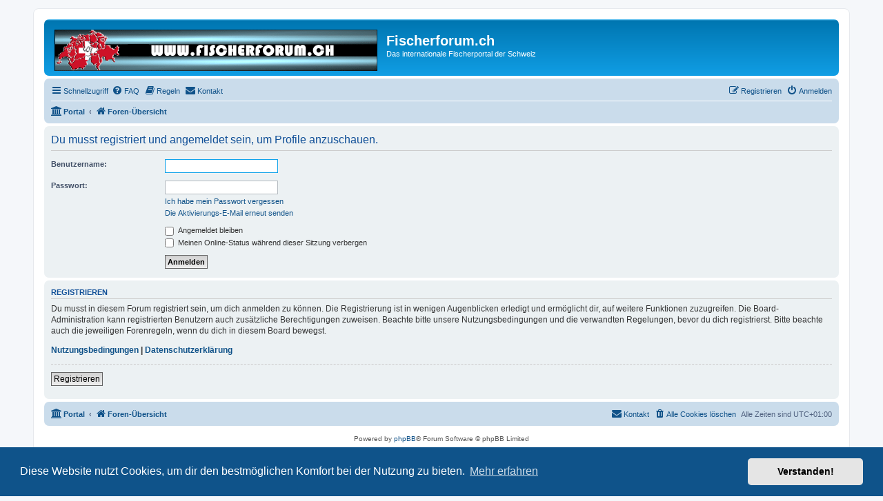

--- FILE ---
content_type: text/html; charset=UTF-8
request_url: https://www.fischerforum.ch/phpBB3/memberlist.php?mode=viewprofile&u=6588&sid=f6ab2c5c93b49140159490bf2e1b0e43
body_size: 4067
content:
<!DOCTYPE html>
<html dir="ltr" lang="de">
<head>
<meta charset="utf-8" />
<meta http-equiv="X-UA-Compatible" content="IE=edge">
<meta name="viewport" content="width=device-width, initial-scale=1" />

<title>Fischerforum.ch - Anmelden</title>

	<link rel="alternate" type="application/atom+xml" title="Feed - Fischerforum.ch" href="/phpBB3/app.php/feed?sid=66a258f02ebf8a1c4addba3b7916b310">		<link rel="alternate" type="application/atom+xml" title="Feed - Alle Foren" href="/phpBB3/app.php/feed/forums?sid=66a258f02ebf8a1c4addba3b7916b310">					

<!--
	phpBB style name: prosilver
	Based on style:   prosilver (this is the default phpBB3 style)
	Original author:  Tom Beddard ( http://www.subBlue.com/ )
	Modified by:
-->

<link href="./assets/css/font-awesome.min.css?assets_version=427" rel="stylesheet">
<link href="./styles/prosilver/theme/stylesheet.css?assets_version=427" rel="stylesheet">
<link href="./styles/prosilver/theme/de/stylesheet.css?assets_version=427" rel="stylesheet">



	<link href="./assets/cookieconsent/cookieconsent.min.css?assets_version=427" rel="stylesheet">

<!--[if lte IE 9]>
	<link href="./styles/prosilver/theme/tweaks.css?assets_version=427" rel="stylesheet">
<![endif]-->


<link href="./ext/phpbb/pages/styles/prosilver/theme/pages_common.css?assets_version=427" rel="stylesheet" media="screen">
<link href="./ext/vse/abbc3/styles/all/theme/abbc3_common.css?assets_version=427" rel="stylesheet" media="screen">


											<style>
	.site_logo {
		background-image: url("./images/site_logo.gif");		width: 468px;		height: 60px;		background-size: contain;
	}
</style>
					<!-- Global site tag (gtag.js) - Google Analytics -->
		<script async src="https://www.googletagmanager.com/gtag/js?id=UA-89123577-1"></script>
		<script>
			window.dataLayer = window.dataLayer || [];
			function gtag(){dataLayer.push(arguments);}
			gtag('js', new Date());

			gtag('config', 'UA-89123577-1', {'anonymize_ip': true,});
		</script>
	
</head>
<body id="phpbb" class="nojs notouch section-memberlist ltr ">


<div id="wrap" class="wrap">
	<a id="top" class="top-anchor" accesskey="t"></a>
	<div id="page-header">
		<div class="headerbar" role="banner">
					<div class="inner">

			<div id="site-description" class="site-description">
		<a id="logo" class="logo" href="./index.php?sid=66a258f02ebf8a1c4addba3b7916b310" title="Foren-Übersicht">
					<span class="site_logo"></span>
				</a>
				<h1>Fischerforum.ch</h1>
				<p>Das internationale Fischerportal der Schweiz</p>
				<p class="skiplink"><a href="#start_here">Zum Inhalt</a></p>
			</div>

									
			</div>
					</div>
				<div class="navbar" role="navigation">
	<div class="inner">

	<ul id="nav-main" class="nav-main linklist" role="menubar">

		<li id="quick-links" class="quick-links dropdown-container responsive-menu hidden" data-skip-responsive="true">
			<a href="#" class="dropdown-trigger">
				<i class="icon fa-bars fa-fw" aria-hidden="true"></i><span>Schnellzugriff</span>
			</a>
			<div class="dropdown">
				<div class="pointer"><div class="pointer-inner"></div></div>
				<ul class="dropdown-contents" role="menu">
					
					
										<li class="separator"></li>

						<li>
		<a href="/phpBB3/app.php/toplist?sid=66a258f02ebf8a1c4addba3b7916b310"  role="menuitem">
			<i class="icon fa-star-o fa-fw" aria-hidden="true"></i><span>Posts toplist</span>
		</a>
	</li>
	<li>
		<a href="/phpBB3/app.php/thankslist?sid=66a258f02ebf8a1c4addba3b7916b310"  role="menuitem">
			<i class="icon fa-thumbs-o-up fa-fw" aria-hidden="true"></i><span>Thanks list</span>
		</a>
	</li>
				</ul>
			</div>
		</li>

				<li data-skip-responsive="true">
			<a href="/phpBB3/app.php/help/faq?sid=66a258f02ebf8a1c4addba3b7916b310" rel="help" title="Häufig gestellte Fragen" role="menuitem">
				<i class="icon fa-question-circle fa-fw" aria-hidden="true"></i><span>FAQ</span>
			</a>
		</li>
			<li data-last-responsive="true">
		<a href="/phpBB3/app.php/rules?sid=66a258f02ebf8a1c4addba3b7916b310" rel="help" title="Regeln des Boards anzeigen" role="menuitem">
			<i class="icon fa-book fa-fw" aria-hidden="true"></i><span>Regeln</span>
		</a>
	</li>
	<li class="" data-last-responsive="true">
		<a href="/phpBB3/app.php/contactadmin?sid=66a258f02ebf8a1c4addba3b7916b310" role="menuitem">
			<i class="icon fa-envelope fa-fw" aria-hidden="true"></i><span>Kontakt</span>
		</a>
	</li>
				
			<li class="rightside"  data-skip-responsive="true">
			<a href="./ucp.php?mode=login&amp;redirect=memberlist.php%3Fmode%3Dviewprofile%26u%3D6588&amp;sid=66a258f02ebf8a1c4addba3b7916b310" title="Anmelden" accesskey="x" role="menuitem">
				<i class="icon fa-power-off fa-fw" aria-hidden="true"></i><span>Anmelden</span>
			</a>
		</li>
					<li class="rightside" data-skip-responsive="true">
				<a href="./ucp.php?mode=register&amp;sid=66a258f02ebf8a1c4addba3b7916b310" role="menuitem">
					<i class="icon fa-pencil-square-o  fa-fw" aria-hidden="true"></i><span>Registrieren</span>
				</a>
			</li>
						</ul>

	<ul id="nav-breadcrumbs" class="nav-breadcrumbs linklist navlinks" role="menubar">
				
		
		<li class="breadcrumbs" itemscope itemtype="https://schema.org/BreadcrumbList">

			
			<span class="crumb"><a href="/phpBB3/app.php/portal?sid=66a258f02ebf8a1c4addba3b7916b310" data-navbar-reference="portal"><i class="icon fa-university fa-fw" aria-hidden="true"></i><span>Portal</span></a></span>				<span class="crumb" itemtype="https://schema.org/ListItem" itemprop="itemListElement" itemscope><a itemprop="item" href="./index.php?sid=66a258f02ebf8a1c4addba3b7916b310" accesskey="h" data-navbar-reference="index"><i class="icon fa-home fa-fw"></i><span itemprop="name">Foren-Übersicht</span></a><meta itemprop="position" content="1" /></span>

			
					</li>

		
			</ul>

	</div>
</div>
	</div>

	
	<a id="start_here" class="anchor"></a>
	<div id="page-body" class="page-body" role="main">
		
		
<form action="./ucp.php?mode=login&amp;sid=66a258f02ebf8a1c4addba3b7916b310" method="post" id="login" data-focus="username">
<div class="panel">
	<div class="inner">

	<div class="content">
		<h2 class="login-title">Du musst registriert und angemeldet sein, um Profile anzuschauen.</h2>

		<fieldset class="fields1">
				<dl>
			<dt><label for="username">Benutzername:</label></dt>
			<dd><input type="text" tabindex="1" name="username" id="username" size="25" value="" class="inputbox autowidth" autocomplete="username" /></dd>
		</dl>
		<dl>
			<dt><label for="password">Passwort:</label></dt>
			<dd><input type="password" tabindex="2" id="password" name="password" size="25" class="inputbox autowidth" autocomplete="current-password" /></dd>
							<dd><a href="/phpBB3/app.php/user/forgot_password?sid=66a258f02ebf8a1c4addba3b7916b310">Ich habe mein Passwort vergessen</a></dd>				<dd><a href="./ucp.php?mode=resend_act&amp;sid=66a258f02ebf8a1c4addba3b7916b310">Die Aktivierungs-E-Mail erneut senden</a></dd>					</dl>
						<dl>
			<dt>&nbsp;</dt>
			<dd><label for="autologin"><input type="checkbox" name="autologin" id="autologin" tabindex="4" /> Angemeldet bleiben</label></dd>			<dd><label for="viewonline"><input type="checkbox" name="viewonline" id="viewonline" tabindex="5" /> Meinen Online-Status während dieser Sitzung verbergen</label></dd>
		</dl>
		
		<input type="hidden" name="redirect" value="./memberlist.php?mode=viewprofile&amp;u=6588&amp;sid=66a258f02ebf8a1c4addba3b7916b310" />
<input type="hidden" name="creation_time" value="1769730264" />
<input type="hidden" name="form_token" value="c764d83e45a37492d03de29476d77d1e67a693aa" />

		
		<dl>
			<dt>&nbsp;</dt>
			<dd><input type="hidden" name="sid" value="66a258f02ebf8a1c4addba3b7916b310" />
<input type="submit" name="login" tabindex="6" value="Anmelden" class="button1" /></dd>
		</dl>
		</fieldset>
	</div>

		</div>
</div>


	<div class="panel">
		<div class="inner">

		<div class="content">
			<h3>Registrieren</h3>
			<p>Du musst in diesem Forum registriert sein, um dich anmelden zu können. Die Registrierung ist in wenigen Augenblicken erledigt und ermöglicht dir, auf weitere Funktionen zuzugreifen. Die Board-Administration kann registrierten Benutzern auch zusätzliche Berechtigungen zuweisen. Beachte bitte unsere Nutzungsbedingungen und die verwandten Regelungen, bevor du dich registrierst. Bitte beachte auch die jeweiligen Forenregeln, wenn du dich in diesem Board bewegst.</p>
			<p><strong><a href="./ucp.php?mode=terms&amp;sid=66a258f02ebf8a1c4addba3b7916b310">Nutzungsbedingungen</a> | <a href="./ucp.php?mode=privacy&amp;sid=66a258f02ebf8a1c4addba3b7916b310">Datenschutzerklärung</a></strong></p>
			<hr class="dashed" />
			<p><a href="./ucp.php?mode=register&amp;sid=66a258f02ebf8a1c4addba3b7916b310" class="button2">Registrieren</a></p>
		</div>

		</div>
	</div>

</form>

			</div>


<div id="page-footer" class="page-footer" role="contentinfo">
	<div class="navbar" role="navigation">
	<div class="inner">

	<ul id="nav-footer" class="nav-footer linklist" role="menubar">
		<li class="breadcrumbs">
						<span class="crumb"><a href="/phpBB3/app.php/portal?sid=66a258f02ebf8a1c4addba3b7916b310" data-navbar-reference="portal"><i class="icon fa-university fa-fw" aria-hidden="true"></i><span>Portal</span></a></span>			<span class="crumb"><a href="./index.php?sid=66a258f02ebf8a1c4addba3b7916b310" data-navbar-reference="index"><i class="icon fa-home fa-fw" aria-hidden="true"></i><span>Foren-Übersicht</span></a></span>					</li>
		
				<li class="rightside">Alle Zeiten sind <span title="Europa/Zürich">UTC+01:00</span></li>
							<li class="rightside">
				<a href="/phpBB3/app.php/user/delete_cookies?sid=66a258f02ebf8a1c4addba3b7916b310" data-ajax="true" data-refresh="true" role="menuitem">
					<i class="icon fa-trash fa-fw" aria-hidden="true"></i><span>Alle Cookies löschen</span>
				</a>
			</li>
												<li class="rightside" data-last-responsive="true">
		<a href="/phpBB3/app.php/contactadmin?sid=66a258f02ebf8a1c4addba3b7916b310" role="menuitem">
			<i class="icon fa-envelope fa-fw" aria-hidden="true"></i><span>Kontakt</span>
		</a>
	</li>
			</ul>

	</div>
</div>

	<div class="copyright">
				<p class="footer-row">
			<span class="footer-copyright">Powered by <a href="https://www.phpbb.com/">phpBB</a>&reg; Forum Software &copy; phpBB Limited</span>
		</p>
				<p class="footer-row">
			<span class="footer-copyright">Deutsche Übersetzung durch <a href="https://www.phpbb.de/">phpBB.de</a></span>
		</p>
						<p class="footer-row" role="menu">
			<a class="footer-link" href="./ucp.php?mode=privacy&amp;sid=66a258f02ebf8a1c4addba3b7916b310" title="Datenschutz" role="menuitem">
				<span class="footer-link-text">Datenschutz</span>
			</a>
			|
			<a class="footer-link" href="./ucp.php?mode=terms&amp;sid=66a258f02ebf8a1c4addba3b7916b310" title="Nutzungsbedingungen" role="menuitem">
				<span class="footer-link-text">Nutzungsbedingungen</span>
			</a>
		</p>
					</div>

	<div id="darkenwrapper" class="darkenwrapper" data-ajax-error-title="AJAX-Fehler" data-ajax-error-text="Bei der Verarbeitung deiner Anfrage ist ein Fehler aufgetreten." data-ajax-error-text-abort="Der Benutzer hat die Anfrage abgebrochen." data-ajax-error-text-timeout="Bei deiner Anfrage ist eine Zeitüberschreitung aufgetreten. Bitte versuche es erneut." data-ajax-error-text-parsererror="Bei deiner Anfrage ist etwas falsch gelaufen und der Server hat eine ungültige Antwort zurückgegeben.">
		<div id="darken" class="darken">&nbsp;</div>
	</div>

	<div id="phpbb_alert" class="phpbb_alert" data-l-err="Fehler" data-l-timeout-processing-req="Bei der Anfrage ist eine Zeitüberschreitung aufgetreten.">
		<a href="#" class="alert_close">
			<i class="icon fa-times-circle fa-fw" aria-hidden="true"></i>
		</a>
		<h3 class="alert_title">&nbsp;</h3><p class="alert_text"></p>
	</div>
	<div id="phpbb_confirm" class="phpbb_alert">
		<a href="#" class="alert_close">
			<i class="icon fa-times-circle fa-fw" aria-hidden="true"></i>
		</a>
		<div class="alert_text"></div>
	</div>
</div>

</div>

<div>
	<a id="bottom" class="anchor" accesskey="z"></a>
	<img class="sr-only" aria-hidden="true" src="&#x2F;phpBB3&#x2F;app.php&#x2F;cron&#x2F;cron.task.text_reparser.phpbb_pages&#x3F;sid&#x3D;66a258f02ebf8a1c4addba3b7916b310" width="1" height="1" alt="">
</div>

<script src="./assets/javascript/jquery-3.7.1.min.js?assets_version=427"></script>
<script src="./assets/javascript/core.js?assets_version=427"></script>

	<script src="./assets/cookieconsent/cookieconsent.min.js?assets_version=427"></script>
	<script>
		if (typeof window.cookieconsent === "object") {
			window.addEventListener("load", function(){
				window.cookieconsent.initialise({
					"palette": {
						"popup": {
							"background": "#0F538A"
						},
						"button": {
							"background": "#E5E5E5"
						}
					},
					"theme": "classic",
					"content": {
						"message": "Diese\u0020Website\u0020nutzt\u0020Cookies,\u0020um\u0020dir\u0020den\u0020bestm\u00F6glichen\u0020Komfort\u0020bei\u0020der\u0020Nutzung\u0020zu\u0020bieten.",
						"dismiss": "Verstanden\u0021",
						"link": "Mehr\u0020erfahren",
						"href": "./ucp.php?mode=privacy&amp;sid=66a258f02ebf8a1c4addba3b7916b310"
					}
				});
			});
		}
	</script>

<script>
(function($) {  // Avoid conflicts with other libraries

'use strict';

	phpbb.addAjaxCallback('reporttosfs', function(data) {
		if (data.postid !== "undefined") {
			$('#sfs' + data.postid).hide();
			phpbb.closeDarkenWrapper(5000);
		}
	});

})(jQuery);
</script>
<script src="./styles/prosilver/template/forum_fn.js?assets_version=427"></script>
<script src="./styles/prosilver/template/ajax.js?assets_version=427"></script>
<script src="./ext/vse/abbc3/styles/all/template/js/abbc3.min.js?assets_version=427"></script>



</body>
</html>
